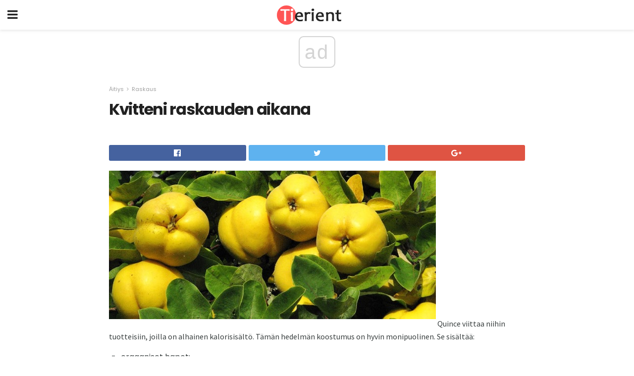

--- FILE ---
content_type: text/html; charset=UTF-8
request_url: https://fi.tierient.com/kvitteni-raskauden-aikana/
body_size: 13111
content:
<!doctype html>
<html amp>
<head>
<meta charset="utf-8">
<meta name="viewport" content="width=device-width,initial-scale=1,minimum-scale=1,maximum-scale=1,user-scalable=no">
<link rel="canonical" href="https://fi.tierient.com/kvitteni-raskauden-aikana/">
<script custom-element="amp-sidebar" src="https://cdn.ampproject.org/v0/amp-sidebar-0.1.js" async></script>
<link rel="icon" href="https://fi.tierient.com/wp-content/themes/gadget-review/images/cropped-favicon-32x32.png" sizes="32x32" />
<link rel="icon" href="https://fi.tierient.com/wp-content/themes/gadget-review/images/cropped-favicon-192x192.png" sizes="192x192" />
<link rel="apple-touch-icon-precomposed" href="https://fi.tierient.com/wp-content/themes/gadget-review/images/cropped-favicon-180x180.png" />
<link href="https://maxcdn.bootstrapcdn.com/font-awesome/4.7.0/css/font-awesome.min.css" rel="stylesheet" type="text/css">
<title>Kvitteni raskauden aikana</title>
<script src="https://cdn.ampproject.org/v0.js" async></script>
<link rel="stylesheet" href="https://fonts.googleapis.com/css?family=Poppins%3Aregular%2C700%7CSource+Sans+Pro%3Areguler">
<style amp-boilerplate>body{-webkit-animation:-amp-start 8s steps(1,end) 0s 1 normal both;-moz-animation:-amp-start 8s steps(1,end) 0s 1 normal both;-ms-animation:-amp-start 8s steps(1,end) 0s 1 normal both;animation:-amp-start 8s steps(1,end) 0s 1 normal both}@-webkit-keyframes -amp-start{from{visibility:hidden}to{visibility:visible}}@-moz-keyframes -amp-start{from{visibility:hidden}to{visibility:visible}}@-ms-keyframes -amp-start{from{visibility:hidden}to{visibility:visible}}@-o-keyframes -amp-start{from{visibility:hidden}to{visibility:visible}}@keyframes -amp-start{from{visibility:hidden}to{visibility:visible}}</style>
<noscript>
	<style amp-boilerplate>body{-webkit-animation:none;-moz-animation:none;-ms-animation:none;animation:none}</style>
</noscript>
<style amp-custom>
	/*** Generic WP ***/
	/*.alignright {
	float: right;
	}
	.alignleft {
	float: left;
	}*/
	.aligncenter {
	display: block;
	margin-left: auto;
	margin-right: auto;
	}
	.amp-wp-enforced-sizes {
	/** Our sizes fallback is 100vw, and we have a padding on the container; the max-width here prevents the element from overflowing. **/
	max-width: 100%;
	margin: 0 auto;
	}
	.amp-wp-unknown-size img {
	/** Worst case scenario when we can't figure out dimensions for an image. **/
	/** Force the image into a box of fixed dimensions and use object-fit to scale. **/
	object-fit: contain;
	}
	/* Clearfix */
	.clearfix:before, .clearfix:after {
	content: " ";
	display: table;
	}
	.clearfix:after {
	clear: both;
	}
	/*** Theme Styles ***/
	.amp-wp-content, .amp-wp-title-bar div {
	margin: 0 auto;
	max-width: 600px;
	}
	body, html {
	height: 100%;
	margin: 0;
	}
	body {
	background-color: #FFFFFF;
	color: #393f3f;
	font-family: -apple-system, BlinkMacSystemFont, "Segoe UI", "Roboto", "Oxygen-Sans", "Ubuntu", "Cantarell", "Helvetica Neue", sans-serif;
	font-size: 14px;
	line-height: 1.785714285714286em;
	text-rendering: optimizeLegibility;
	-webkit-font-smoothing: antialiased;
	-moz-osx-font-smoothing: grayscale;
	}
	h1,
	h2,
	h3,
	h4,
	h5,
	h6,
	.amp-wp-title {
	color: #212121;
	}
	body,
	input,
	textarea,
	select,
	.chosen-container-single .chosen-single,
	.btn,
	.button {
	font-family: Poppins;
	}
	.amp-wp-article-content p {
	font-family: Source Sans Pro;
	}
	.jeg_mobile_wrapper {
	font-family: Poppins;
	}
	.amp-wp-title {
	font-family: Poppins;
	}
	::-moz-selection {
	background: #fde69a;
	color: #212121;
	text-shadow: none;
	}
	::-webkit-selection {
	background: #fde69a;
	color: #212121;
	text-shadow: none;
	}
	::selection {
	background: #fde69a;
	color: #212121;
	text-shadow: none;
	}
	p, ol, ul, figure {
	margin: 0 0 1em;
	padding: 0;
	}
	a, a:visited {
	text-decoration: none;
	}
	a:hover, a:active, a:focus {
	color: #212121;
	}
	/*** Global Color ***/
	a,
	a:visited,
	#breadcrumbs a:hover,
	.amp-related-content h3 a:hover,
	.amp-related-content h3 a:focus,
	.bestprice .price, .jeg_review_title
	{
	color: #af1a1a;
	}
	/*** Header ***/
	.amp-wp-header {
	text-align: center;
	background-color: #fff;
	height: 60px;
	box-shadow: 0 2px 6px rgba(0, 0, 0,.1);
	}
	.amp-wp-header.dark {
	background-color: #212121;
	}
	.amp-wp-header .jeg_mobile_logo {
	background-image: url(https://fi.tierient.com/wp-content/themes/gadget-review/images/logo_gadget_mobile.png);
	}
	@media
	only screen and (-webkit-min-device-pixel-ratio: 2),
	only screen and (   min--moz-device-pixel-ratio: 2),
	only screen and (     -o-min-device-pixel-ratio: 2/1),
	only screen and (        min-device-pixel-ratio: 2),
	only screen and (                min-resolution: 192dpi),
	only screen and (                min-resolution: 2dppx) {
	.amp-wp-header .jeg_mobile_logo {
	background-image: url(https://fi.tierient.com/wp-content/themes/gadget-review/images/logo_gadget_mobile2x.png);
	background-size: 180px;
	}
	}
	.amp-wp-header div {
	color: #fff;
	font-size: 1em;
	font-weight: 400;
	margin: 0 auto;
	position: relative;
	display: block;
	width: 100%;
	height: 100%;
	}
	.amp-wp-header a {
	text-align: center;
	width: 100%;
	height: 100%;
	display: block;
	background-position: center center;
	background-repeat: no-repeat;
	}
	.amp-wp-site-icon {
	vertical-align: middle;
	}
	/*** Article ***/
	.amp-wp-article {
	color: #333;
	font-size: 16px;
	line-height: 1.625em;
	margin: 22px auto 30px;
	padding: 0 15px;
	max-width: 840px;
	overflow-wrap: break-word;
	word-wrap: break-word;
	}
	/* Article Breadcrumb */
	.amp-wp-breadcrumb {
	margin: -5px auto 10px;
	font-size: 11px;
	color: #a0a0a0;
	}
	#breadcrumbs a {
	color: #53585c;
	}
	#breadcrumbs .fa {
	padding: 0 3px
	}
	#breadcrumbs .breadcrumb_last_link a {
	color: #a0a0a0
	}
	/* Article Header */
	.amp-wp-article-header {
	margin-bottom: 15px;
	}
	.amp-wp-title {
	display: block;
	width: 100%;
	font-size: 32px;
	font-weight: bold;
	line-height: 1.15;
	margin: 0 0 .4em;
	letter-spacing: -0.04em;
	}
	/* Article Meta */
	.amp-wp-meta {
	color: #a0a0a0;
	list-style: none;
	font-size: smaller;
	}
	.amp-wp-meta li {
	display: inline-block;
	line-height: 1;
	}
	.amp-wp-byline amp-img, .amp-wp-byline .amp-wp-author {
	display: inline-block;
	}
	.amp-wp-author a {
	font-weight: bold;
	}
	.amp-wp-byline amp-img {
	border-radius: 100%;
	position: relative;
	margin-right: 6px;
	vertical-align: middle;
	}
	.amp-wp-posted-on {
	margin-left: 5px;
	}
	.amp-wp-posted-on:before {
	content: '\2014';
	margin-right: 5px;
	}
	/* Featured image */
	/* .amp-wp-article .amp-wp-article-featured-image {
	margin: 0 -15px 15px;
	max-width: none;
	} */
	.amp-wp-article-featured-image amp-img {
	margin: 0 auto;
	}
	.amp-wp-article-featured-image.wp-caption .wp-caption-text {
	margin: 0 18px;
	}
	/* Social Share */
	.jeg_share_amp_container {
	margin: 0 0 15px;
	}
	.jeg_sharelist {
	float: none;
	display: -webkit-flex;
	display: -ms-flexbox;
	display: flex;
	-webkit-flex-wrap: wrap;
	-ms-flex-wrap: wrap;
	flex-wrap: wrap;
	-webkit-align-items: flex-start;
	-ms-flex-align: start;
	align-items: flex-start;
	}
	.jeg_share_button a {
	display: -webkit-flex;
	display: -ms-flexbox;
	display: flex;
	-webkit-flex: 1;
	-ms-flex: 1;
	flex: 1;
	-webkit-justify-content: center;
	-ms-flex-pack: center;
	justify-content: center;
	-webkit-backface-visibility: hidden;
	backface-visibility: hidden;
	}
	.jeg_share_button a {
	float: left;
	width: auto;
	height: 32px;
	line-height: 32px;
	white-space: nowrap;
	padding: 0 10px;
	color: #fff;
	background: #212121;
	margin: 0 5px 5px 0;
	border-radius: 3px;
	text-align: center;
	-webkit-transition: .2s;
	-o-transition: .2s;
	transition: .2s;
	}
	.jeg_share_button a:last-child {
	margin-right: 0
	}
	.jeg_share_button a:hover {
	opacity: .75
	}
	.jeg_share_button a > span {
	display: none;
	}
	.jeg_share_button .fa {
	font-size: 16px;
	line-height: inherit;
	}
	.jeg_share_button .jeg_btn-facebook {
	background: #45629f;
	}
	.jeg_share_button .jeg_btn-twitter {
	background: #5eb2ef;
	}
	.jeg_share_button .jeg_btn-pinterest {
	background: #e02647;
	}
	.jeg_share_button .jeg_btn-google-plus {
	background: #df5443;
	}
	/*** Article Content ***/
	.amp-wp-article-content {
	color: #393f3f;
	}
	.amp-wp-article-content ul, .amp-wp-article-content ol {
	margin: 0 0 1.5em 1.5em;
	}
	.amp-wp-article-content li {
	margin-bottom: 0.5em;
	}
	.amp-wp-article-content ul {
	list-style: square;
	}
	.amp-wp-article-content ol {
	list-style: decimal;
	}
	.amp-wp-article-content ul.fa-ul {
	list-style: none;
	margin-left: inherit;
	padding-left: inherit;
	}
	.amp-wp-article-content amp-img {
	margin: 0 auto 15px;
	}
	.amp-wp-article-content .wp-caption amp-img {
	margin-bottom: 0px;
	}
	.amp-wp-article-content amp-img.alignright {
	margin: 5px -15px 15px 15px;
	max-width: 60%;
	}
	.amp-wp-article-content amp-img.alignleft {
	margin: 5px 15px 15px -15px;
	max-width: 60%;
	}
	.amp-wp-article-content h1, .amp-wp-article-content h2, .amp-wp-article-content h3, .amp-wp-article-content h4, .amp-wp-article-content h5, .amp-wp-article-content h6 {
	font-weight: 500;
	}
	dt {
	font-weight: 600;
	}
	dd {
	margin-bottom: 1.25em;
	}
	em, cite {
	font-style: italic;
	}
	ins {
	background: #fcf8e3;
	}
	sub, sup {
	font-size: 62.5%;
	}
	sub {
	vertical-align: sub;
	bottom: 0;
	}
	sup {
	vertical-align: super;
	top: 0.25em;
	}
	/* Table */
	table {
	width: 100%;
	margin: 1em 0 30px;
	line-height: normal;
	color: #7b7b7b;
	}
	tr {
	border-bottom: 1px solid #eee;
	}
	tbody tr:hover {
	color: #53585c;
	background: #f7f7f7;
	}
	thead tr {
	border-bottom: 2px solid #eee;
	}
	th, td {
	font-size: 0.85em;
	padding: 8px 20px;
	text-align: left;
	border-left: 1px solid #eee;
	border-right: 1px solid #eee;
	}
	th {
	color: #53585c;
	font-weight: bold;
	vertical-align: middle;
	}
	tbody tr:last-child, th:first-child, td:first-child, th:last-child, td:last-child {
	border: 0;
	}
	/* Quotes */
	blockquote {
	display: block;
	color: #7b7b7b;
	font-style: italic;
	padding-left: 1em;
	border-left: 4px solid #eee;
	margin: 0 0 15px 0;
	}
	blockquote p:last-child {
	margin-bottom: 0;
	}
	/* Captions */
	.wp-caption {
	max-width: 100%;
	box-sizing: border-box;
	}
	.wp-caption.alignleft {
	margin: 5px 20px 20px 0;
	}
	.wp-caption.alignright {
	margin: 5px 0 20px 20px;
	}
	.wp-caption .wp-caption-text {
	margin: 3px 0 1em;
	font-size: 12px;
	color: #a0a0a0;
	text-align: center;
	}
	.wp-caption a {
	color: #a0a0a0;
	text-decoration: underline;
	}
	/* AMP Media */
	amp-carousel {
	margin-top: -25px;
	}
	.amp-wp-article-content amp-carousel amp-img {
	border: none;
	}
	amp-carousel > amp-img > img {
	object-fit: contain;
	}
	.amp-wp-iframe-placeholder {
	background-color: #212121;
	background-size: 48px 48px;
	min-height: 48px;
	}
	/* Shortcodes */
	.intro-text {
	font-size: larger;
	line-height: 1.421em;
	letter-spacing: -0.01em;
	}
	.dropcap {
	display: block;
	float: left;
	margin: 0.04em 0.2em 0 0;
	color: #212121;
	font-size: 3em;
	line-height: 1;
	padding: 10px 15px;
	}
	.dropcap.rounded {
	border-radius: 10px;
	}
	/* Pull Quote */
	.pullquote {
	font-size: larger;
	border: none;
	padding: 0 1em;
	position: relative;
	text-align: center;
	}
	.pullquote:before, .pullquote:after {
	content: '';
	display: block;
	width: 50px;
	height: 2px;
	background: #eee;
	}
	.pullquote:before {
	margin: 1em auto 0.65em;
	}
	.pullquote:after {
	margin: 0.75em auto 1em;
	}
	/* Article Review */
	.jeg_review_wrap {
	border-top: 3px solid #eee;
	padding-top: 20px;
	margin: 40px 0;
	}
	.jeg_reviewheader {
	margin-bottom: 20px;
	}
	.jeg_review_title {
	font-weight: bold;
	margin: 0 0 20px;
	}
	.jeg_review_wrap .jeg_review_subtitle {
	font-size: smaller;
	line-height: 1.4em;
	margin: 0 0 5px;
	}
	.jeg_review_wrap h3 {
	font-size: 16px;
	font-weight: bolder;
	margin: 0 0 10px;
	text-transform: uppercase;
	}
	.review_score {
	float: left;
	color: #fff;
	text-align: center;
	width: 70px;
	margin-right: 15px;
	}
	.review_score .score_text {
	background: rgba(0, 0, 0, 0.08);
	}
	.score_good {
	background: #0D86F7;
	}
	.score_avg {
	background: #A20DF7;
	}
	.score_bad {
	background: #F70D0D;
	}
	.score_value {
	display: block;
	font-size: 26px;
	font-weight: bold;
	line-height: normal;
	padding: 10px 0;
	}
	.score_value .percentsym {
	font-size: 50%;
	vertical-align: super;
	margin-right: -0.45em;
	}
	.score_text {
	display: block;
	padding: 3px 0;
	font-size: 12px;
	letter-spacing: 1.5px;
	text-transform: uppercase;
	text-rendering: auto;
	-webkit-font-smoothing: auto;
	-moz-osx-font-smoothing: auto;
	}
	.jeg_reviewdetail {
	margin-bottom: 30px;
	background: #f5f5f5;
	border-radius: 3px;
	width: 100%;
	}
	.conspros {
	padding: 15px 20px;
	}
	.jeg_reviewdetail .conspros:first-child {
	border-bottom: 1px solid #e0e0e0;
	}
	.jeg_reviewdetail ul {
	margin: 0;
	list-style-type: none;
	font-size: smaller;
	}
	.jeg_reviewdetail li {
	padding-left: 22px;
	position: relative;
	}
	.jeg_reviewdetail li > i {
	color: #a0a0a0;
	position: absolute;
	left: 0;
	top: -1px;
	font-style: normal;
	font-size: 14px;
	}
	.jeg_reviewdetail li > i:before {
	font-family: 'FontAwesome';
	content: "\f00c";
	display: inline-block;
	text-rendering: auto;
	-webkit-font-smoothing: antialiased;
	-moz-osx-font-smoothing: grayscale;
	}
	.jeg_reviewdetail .conspros:last-child li > i:before {
	content: "\f00d";
	}
	/* Review Breakdown */
	.jeg_reviewscore {
	padding: 15px 20px;
	border: 2px solid #eee;
	border-radius: 3px;
	margin-bottom: 30px;
	}
	.jeg_reviewscore ul {
	margin: 0;
	font-family: inherit;
	}
	.jeg_reviewscore li {
	margin: 1em 0;
	padding: 0;
	font-size: 13px;
	list-style: none;
	}
	/* Review Stars */
	.jeg_review_stars {
	font-size: 14px;
	color: #F7C90D;
	}
	.jeg_reviewstars li {
	border-top: 1px dotted #eee;
	padding-top: 8px;
	margin: 8px 0;
	}
	.jeg_reviewstars .reviewscore {
	float: right;
	font-size: 18px;
	color: #F7C90D;
	}
	/* Review Bars */
	.jeg_reviewbars .reviewscore {
	font-weight: bold;
	float: right;
	}
	.jeg_reviewbars .jeg_reviewbar_wrap, .jeg_reviewbars .barbg {
	height: 4px;
	border-radius: 2px;
	}
	.jeg_reviewbars .jeg_reviewbar_wrap {
	position: relative;
	background: #eee;
	clear: both;
	}
	.jeg_reviewbars .barbg {
	position: relative;
	display: block;
	background: #F7C90D;
	background: -moz-linear-gradient(left, rgba(247, 201, 13, 1) 0%, rgba(247, 201, 13, 1) 45%, rgba(247, 126, 13, 1) 100%);
	background: -webkit-linear-gradient(left, rgba(247, 201, 13, 1) 0%, rgba(247, 201, 13, 1) 45%, rgba(247, 126, 13, 1) 100%);
	background: linear-gradient(to right, rgba(247, 201, 13, 1) 0%, rgba(247, 201, 13, 1) 45%, rgba(247, 126, 13, 1) 100%);
	filter: progid:DXImageTransform.Microsoft.gradient(startColorstr='#f7c90d', endColorstr='#f77e0d', GradientType=1);
	}
	.jeg_reviewbars .barbg:after {
	width: 10px;
	height: 10px;
	border-radius: 100%;
	background: #fff;
	content: '';
	position: absolute;
	right: 0;
	display: block;
	border: 3px solid #F77E0D;
	top: -3px;
	box-sizing: border-box;
	}
	/* Product Deals */
	.jeg_deals h3 {
	text-transform: none;
	font-size: 18px;
	margin-bottom: 5px;
	font-weight: bold;
	}
	.dealstitle p {
	font-size: smaller;
	}
	.bestprice {
	margin-bottom: 1em;
	}
	.bestprice h4 {
	font-size: smaller;
	font-weight: bold;
	text-transform: uppercase;
	display: inline;
	}
	.bestprice .price {
	font-size: 1em;
	}
	.jeg_deals .price {
	font-weight: bold;
	}
	.jeg_deals a {
	color: #212121
	}
	/* Deals on Top Article */
	.jeg_deals_float {
	width: 100%;
	padding: 10px 15px 15px;
	background: #f5f5f5;
	border-radius: 3px;
	margin: 0 0 1.25em;
	box-sizing: border-box;
	}
	.jeg_deals_float h3 {
	font-size: smaller;
	margin: 0 0 5px;
	}
	.jeg_deals_float .jeg_storelist li {
	padding: 3px 7px;
	font-size: small;
	}
	ul.jeg_storelist {
	list-style: none;
	margin: 0;
	border: 1px solid #e0e0e0;
	font-family: inherit;
	}
	.jeg_storelist li {
	background: #fff;
	border-bottom: 1px solid #e0e0e0;
	padding: 5px 10px;
	margin: 0;
	font-size: 13px;
	}
	.jeg_storelist li:last-child {
	border-bottom: 0
	}
	.jeg_storelist li .priceinfo {
	float: right;
	}
	.jeg_storelist .productlink {
	display: inline-block;
	padding: 0 10px;
	color: #fff;
	border-radius: 2px;
	font-size: 11px;
	line-height: 20px;
	margin-left: 5px;
	text-transform: uppercase;
	font-weight: bold;
	}
	/* Article Footer Meta */
	.amp-wp-meta-taxonomy {
	display: block;
	list-style: none;
	margin: 20px 0;
	border-bottom: 2px solid #eee;
	}
	.amp-wp-meta-taxonomy span {
	font-weight: bold;
	}
	.amp-wp-tax-category, .amp-wp-tax-tag {
	font-size: smaller;
	line-height: 1.4em;
	margin: 0 0 1em;
	}
	.amp-wp-tax-tag span {
	font-weight: bold;
	margin-right: 3px;
	}
	.amp-wp-tax-tag a {
	color: #616161;
	background: #f5f5f5;
	display: inline-block;
	line-height: normal;
	padding: 3px 8px;
	margin: 0 3px 5px 0;
	-webkit-transition: all 0.2s linear;
	-o-transition: all 0.2s linear;
	transition: all 0.2s linear;
	}
	.amp-wp-tax-tag a:hover,
	.jeg_storelist .productlink {
	color: #fff;
	background: #af1a1a;
	}
	/* AMP Related */
	.amp-related-wrapper h2 {
	font-size: 16px;
	font-weight: bold;
	margin-bottom: 10px;
	}
	.amp-related-content {
	margin-bottom: 15px;
	overflow: hidden;
	}
	.amp-related-content amp-img {
	float: left;
	width: 100px;
	}
	.amp-related-text {
	margin-left: 100px;
	padding-left: 15px;
	}
	.amp-related-content h3 {
	font-size: 14px;
	font-weight: 500;
	line-height: 1.4em;
	margin: 0 0 5px;
	}
	.amp-related-content h3 a {
	color: #212121;
	}
	.amp-related-content .amp-related-meta {
	color: #a0a0a0;
	font-size: 10px;
	line-height: normal;
	text-transform: uppercase;
	}
	.amp-related-date {
	margin-left: 5px;
	}
	.amp-related-date:before {
	content: '\2014';
	margin-right: 5px;
	}
	/* AMP Comment */
	.amp-wp-comments-link {
	}
	.amp-wp-comments-link a {
	}
	/* AMP Footer */
	.amp-wp-footer {
	background: #f5f5f5;
	color: #999;
	text-align: center;
	}
	.amp-wp-footer .amp-wp-footer-inner {
	margin: 0 auto;
	padding: 15px;
	position: relative;
	}
	.amp-wp-footer h2 {
	font-size: 1em;
	line-height: 1.375em;
	margin: 0 0 .5em;
	}
	.amp-wp-footer .back-to-top {
	font-size: 11px;
	text-transform: uppercase;
	letter-spacing: 1px;
	}
	.amp-wp-footer p {
	font-size: 12px;
	line-height: 1.5em;
	margin: 1em 2em .6em;
	}
	.amp-wp-footer a {
	color: #53585c;
	text-decoration: none;
	}
	.amp-wp-social-footer a:not(:last-child) {
	margin-right: 0.8em;
	}
	/* AMP Ads */
	.amp_ad_wrapper {
	text-align: center;
	}
	/* AMP Sidebar */
	.toggle_btn,
	.amp-wp-header .jeg_search_toggle {
	color: #212121;
	background: transparent;
	font-size: 24px;
	top: 0;
	left: 0;
	position: absolute;
	display: inline-block;
	width: 50px;
	height: 60px;
	line-height: 60px;
	text-align: center;
	border: none;
	padding: 0;
	outline: 0;
	}
	.amp-wp-header.dark .toggle_btn,
	.amp-wp-header.dark .jeg_search_toggle {
	color: #fff;
	}
	.amp-wp-header .jeg_search_toggle {
	left: auto;
	right: 0;
	}
	#sidebar {
	background-color: #fff;
	width: 100%;
	max-width: 320px;
	}
	#sidebar > div:nth-child(3) {
	display: none;
	}
	.jeg_mobile_wrapper {
	height: 100%;
	overflow-x: hidden;
	overflow-y: auto;
	}
	.jeg_mobile_wrapper .nav_wrap {
	min-height: 100%;
	display: flex;
	flex-direction: column;
	position: relative;
	}
	.jeg_mobile_wrapper .nav_wrap:before {
	content: "";
	position: absolute;
	top: 0;
	left: 0;
	right: 0;
	bottom: 0;
	min-height: 100%;
	z-index: -1;
	}
	.jeg_mobile_wrapper .item_main {
	flex: 1;
	}
	.jeg_mobile_wrapper .item_bottom {
	-webkit-box-pack: end;
	-ms-flex-pack: end;
	justify-content: flex-end;
	}
	.jeg_aside_item {
	display: block;
	padding: 20px;
	border-bottom: 1px solid #eee;
	}
	.item_bottom .jeg_aside_item {
	padding: 10px 20px;
	border-bottom: 0;
	}
	.item_bottom .jeg_aside_item:first-child {
	padding-top: 20px;
	}
	.item_bottom .jeg_aside_item:last-child {
	padding-bottom: 20px;
	}
	.jeg_aside_item:last-child {
	border-bottom: 0;
	}
	.jeg_aside_item:after {
	content: "";
	display: table;
	clear: both;
	}
	/* Mobile Aside Widget */
	.jeg_mobile_wrapper .widget {
	display: block;
	padding: 20px;
	margin-bottom: 0;
	border-bottom: 1px solid #eee;
	}
	.jeg_mobile_wrapper .widget:last-child {
	border-bottom: 0;
	}
	.jeg_mobile_wrapper .widget .jeg_ad_module {
	margin-bottom: 0;
	}
	/* Mobile Menu Account */
	.jeg_aside_item.jeg_mobile_profile {
	display: none;
	}
	/* Mobile Menu */
	.jeg_navbar_mobile_wrapper {
	position: relative;
	z-index: 9;
	}
	.jeg_mobile_menu li a {
	color: #212121;
	margin-bottom: 15px;
	display: block;
	font-size: 18px;
	line-height: 1.444em;
	font-weight: bold;
	position: relative;
	}
	.jeg_mobile_menu li.sfHover > a, .jeg_mobile_menu li a:hover {
	color: #f70d28;
	}
	.jeg_mobile_menu,
	.jeg_mobile_menu ul {
	list-style: none;
	margin: 0px;
	}
	.jeg_mobile_menu ul {
	padding-bottom: 10px;
	padding-left: 20px;
	}
	.jeg_mobile_menu ul li a {
	color: #757575;
	font-size: 15px;
	font-weight: normal;
	margin-bottom: 12px;
	padding-bottom: 5px;
	border-bottom: 1px solid #eee;
	}
	.jeg_mobile_menu.sf-arrows .sfHover .sf-with-ul:after {
	-webkit-transform: rotate(90deg);
	transform: rotate(90deg);
	}
	/** Mobile Socials **/
	.jeg_mobile_wrapper .socials_widget {
	display: -webkit-box;
	display: -ms-flexbox;
	display: flex;
	}
	.jeg_mobile_wrapper .socials_widget a {
	margin-bottom: 0;
	display: block;
	}
	/* Mobile: Social Icon */
	.jeg_mobile_topbar .jeg_social_icon_block.nobg a {
	margin-right: 10px;
	}
	.jeg_mobile_topbar .jeg_social_icon_block.nobg a .fa {
	font-size: 14px;
	}
	/* Mobile Search */
	.jeg_navbar_mobile .jeg_search_wrapper {
	position: static;
	}
	.jeg_navbar_mobile .jeg_search_popup_expand {
	float: none;
	}
	.jeg_search_expanded .jeg_search_popup_expand .jeg_search_toggle {
	position: relative;
	}
	.jeg_navbar_mobile .jeg_search_expanded .jeg_search_popup_expand .jeg_search_toggle:before {
	border-color: transparent transparent #fff;
	border-style: solid;
	border-width: 0 8px 8px;
	content: "";
	right: 0;
	position: absolute;
	bottom: -1px;
	z-index: 98;
	}
	.jeg_navbar_mobile .jeg_search_expanded .jeg_search_popup_expand .jeg_search_toggle:after {
	border-color: transparent transparent #eee;
	border-style: solid;
	border-width: 0 9px 9px;
	content: "";
	right: -1px;
	position: absolute;
	bottom: 0px;
	z-index: 97;
	}
	.jeg_navbar_mobile .jeg_search_popup_expand .jeg_search_form:before,
	.jeg_navbar_mobile .jeg_search_popup_expand .jeg_search_form:after {
	display: none;
	}
	.jeg_navbar_mobile .jeg_search_popup_expand .jeg_search_form {
	width: auto;
	border-left: 0;
	border-right: 0;
	left: -15px;
	right: -15px;
	padding: 20px;
	-webkit-transform: none;
	transform: none;
	}
	.jeg_navbar_mobile .jeg_search_popup_expand .jeg_search_result {
	margin-top: 84px;
	width: auto;
	left: -15px;
	right: -15px;
	border: 0;
	}
	.jeg_navbar_mobile .jeg_search_form .jeg_search_button {
	font-size: 18px;
	}
	.jeg_navbar_mobile .jeg_search_wrapper .jeg_search_input {
	font-size: 18px;
	padding: .5em 40px .5em 15px;
	height: 42px;
	}
	.jeg_navbar_mobile .jeg_nav_left .jeg_search_popup_expand .jeg_search_form:before {
	right: auto;
	left: 16px;
	}
	.jeg_navbar_mobile .jeg_nav_left .jeg_search_popup_expand .jeg_search_form:after {
	right: auto;
	left: 15px;
	}
	.jeg_search_wrapper .jeg_search_input {
	width: 100%;
	vertical-align: middle;
	height: 40px;
	padding: 0.5em 30px 0.5em 14px;
	box-sizing: border-box;
	}
	.jeg_mobile_wrapper .jeg_search_result {
	width: 100%;
	border-left: 0;
	border-right: 0;
	right: 0;
	}
	.admin-bar .jeg_mobile_wrapper {
	padding-top: 32px;
	}
	.admin-bar .jeg_show_menu .jeg_menu_close {
	top: 65px;
	}
	/* Mobile Copyright */
	.jeg_aside_copyright {
	font-size: 11px;
	color: #757575;
	letter-spacing: .5px;
	}
	.jeg_aside_copyright a {
	color: inherit;
	border-bottom: 1px solid #aaa;
	}
	.jeg_aside_copyright p {
	margin-bottom: 1.2em;
	}
	.jeg_aside_copyright p:last-child {
	margin-bottom: 0;
	}
	/* Social Icon */
	.socials_widget a {
	display: inline-block;
	margin: 0 10px 10px 0;
	text-decoration: none;
	}
	.socials_widget.nobg a {
	margin: 0 20px 15px 0;
	}
	.socials_widget a:last-child {
	margin-right: 0
	}
	.socials_widget.nobg a .fa {
	font-size: 18px;
	width: auto;
	height: auto;
	line-height: inherit;
	background: transparent;
	}
	.socials_widget a .fa {
	font-size: 1em;
	display: inline-block;
	width: 38px;
	line-height: 36px;
	white-space: nowrap;
	color: #fff;
	text-align: center;
	-webkit-transition: all 0.2s ease-in-out;
	-o-transition: all 0.2s ease-in-out;
	transition: all 0.2s ease-in-out;
	}
	.socials_widget.circle a .fa {
	border-radius: 100%;
	}
	/* Social Color */
	.socials_widget .jeg_rss .fa {
	background: #ff6f00;
	}
	.socials_widget .jeg_facebook .fa {
	background: #45629f;
	}
	.socials_widget .jeg_twitter .fa {
	background: #5eb2ef;
	}
	.socials_widget .jeg_google-plus .fa {
	background: #df5443;
	}
	.socials_widget .jeg_linkedin .fa {
	background: #0083bb;
	}
	.socials_widget .jeg_instagram .fa {
	background: #125d8f;
	}
	.socials_widget .jeg_pinterest .fa {
	background: #e02647;
	}
	.socials_widget .jeg_behance .fa {
	background: #1e72ff;
	}
	.socials_widget .jeg_dribbble .fa {
	background: #eb5590;
	}
	.socials_widget .jeg_reddit .fa {
	background: #5f99cf;
	}
	.socials_widget .jeg_stumbleupon .fa {
	background: #ff4e2e;
	}
	.socials_widget .jeg_vimeo .fa {
	background: #a1d048;
	}
	.socials_widget .jeg_github .fa {
	background: #313131;
	}
	.socials_widget .jeg_flickr .fa {
	background: #ff0077;
	}
	.socials_widget .jeg_tumblr .fa {
	background: #2d4862;
	}
	.socials_widget .jeg_soundcloud .fa {
	background: #ffae00;
	}
	.socials_widget .jeg_youtube .fa {
	background: #c61d23;
	}
	.socials_widget .jeg_twitch .fa {
	background: #6441a5;
	}
	.socials_widget .jeg_vk .fa {
	background: #3e5c82;
	}
	.socials_widget .jeg_weibo .fa {
	background: #ae2c00;
	}
	/* Social Color No Background*/
	.socials_widget.nobg .jeg_rss .fa {
	color: #ff6f00;
	}
	.socials_widget.nobg .jeg_facebook .fa {
	color: #45629f;
	}
	.socials_widget.nobg .jeg_twitter .fa {
	color: #5eb2ef;
	}
	.socials_widget.nobg .jeg_google-plus .fa {
	color: #df5443;
	}
	.socials_widget.nobg .jeg_linkedin .fa {
	color: #0083bb;
	}
	.socials_widget.nobg .jeg_instagram .fa {
	color: #125d8f;
	}
	.socials_widget.nobg .jeg_pinterest .fa {
	color: #e02647;
	}
	.socials_widget.nobg .jeg_behance .fa {
	color: #1e72ff;
	}
	.socials_widget.nobg .jeg_dribbble .fa {
	color: #eb5590;
	}
	.socials_widget.nobg .jeg_reddit .fa {
	color: #5f99cf;
	}
	.socials_widget.nobg .jeg_stumbleupon .fa {
	color: #ff4e2e;
	}
	.socials_widget.nobg .jeg_vimeo .fa {
	color: #a1d048;
	}
	.socials_widget.nobg .jeg_github .fa {
	color: #313131;
	}
	.socials_widget.nobg .jeg_flickr .fa {
	color: #ff0077;
	}
	.socials_widget.nobg .jeg_tumblr .fa {
	color: #2d4862;
	}
	.socials_widget.nobg .jeg_soundcloud .fa {
	color: #ffae00;
	}
	.socials_widget.nobg .jeg_youtube .fa {
	color: #c61d23;
	}
	.socials_widget.nobg .jeg_twitch .fa {
	color: #6441a5;
	}
	.socials_widget.nobg .jeg_vk .fa {
	color: #3e5c82;
	}
	.socials_widget.nobg .jeg_weibo .fa {
	color: #ae2c00;
	}
	/** Mobile Search Form **/
	.jeg_search_wrapper {
	position: relative;
	}
	.jeg_search_wrapper .jeg_search_form {
	display: block;
	position: relative;
	line-height: normal;
	min-width: 60%;
	}
	.jeg_search_no_expand .jeg_search_toggle {
	display: none;
	}
	.jeg_mobile_wrapper .jeg_search_result {
	width: 100%;
	border-left: 0;
	border-right: 0;
	right: 0;
	}
	.jeg_search_hide {
	display: none;
	}
	.jeg_mobile_wrapper .jeg_search_no_expand .jeg_search_input {
	box-shadow: inset 0 2px 2px rgba(0,0,0,.05);
	}
	.jeg_mobile_wrapper .jeg_search_result {
	width: 100%;
	border-left: 0;
	border-right: 0;
	right: 0;
	}
	.jeg_search_no_expand.round .jeg_search_input {
	border-radius: 33px;
	padding: .5em 15px;
	}
	.jeg_search_no_expand.round .jeg_search_button {
	padding-right: 12px;
	}
	input:not([type="submit"]) {
	display: inline-block;
	background: #fff;
	border: 1px solid #e0e0e0;
	border-radius: 0;
	padding: 7px 14px;
	height: 40px;
	outline: none;
	font-size: 14px;
	font-weight: 300;
	margin: 0;
	width: 100%;
	max-width: 100%;
	-webkit-transition: all 0.2s ease;
	transition: .25s ease;
	box-shadow: none;
	}
	input[type="submit"], .btn {
	border: none;
	background: #f70d28;
	color: #fff;
	padding: 0 20px;
	line-height: 40px;
	height: 40px;
	display: inline-block;
	cursor: pointer;
	text-transform: uppercase;
	font-size: 13px;
	font-weight: bold;
	letter-spacing: 2px;
	outline: 0;
	-webkit-appearance: none;
	-webkit-transition: .3s ease;
	transition: .3s ease;
	}
	.jeg_search_wrapper .jeg_search_button {
	color: #212121;
	background: transparent;
	border: 0;
	font-size: 14px;
	outline: none;
	cursor: pointer;
	position: absolute;
	height: auto;
	min-height: unset;
	top: 0;
	bottom: 0;
	right: 0;
	padding: 0 10px;
	transition: none;
	}
	/** Mobile Dark Scheme **/
	.dark .jeg_bg_overlay {
	background: #fff;
	}
	.dark .jeg_mobile_wrapper {
	background-color: #212121;
	color: #f5f5f5;
	}
	.dark .jeg_mobile_wrapper .jeg_search_result {
	background: rgba(0, 0, 0, .9);
	color: #f5f5f5;
	border: 0;
	}
	.dark .jeg_menu_close {
	color: #212121;
	}
	.dark .jeg_aside_copyright,
	.dark .profile_box a,
	.dark .jeg_mobile_menu li a,
	.dark .jeg_mobile_wrapper .jeg_search_result a,
	.dark .jeg_mobile_wrapper .jeg_search_result .search-link {
	color: #f5f5f5;
	}
	.dark .jeg_aside_copyright a {
	border-color: rgba(255, 255, 255, .8)
	}
	.dark .jeg_aside_item,
	.dark .jeg_mobile_menu ul li a,
	.dark .jeg_search_result.with_result .search-all-button {
	border-color: rgba(255, 255, 255, .15);
	}
	.dark .profile_links li a,
	.dark .jeg_mobile_menu.sf-arrows .sf-with-ul:after,
	.dark .jeg_mobile_menu ul li a {
	color: rgba(255, 255, 255, .5)
	}
	.dark .jeg_mobile_wrapper .jeg_search_no_expand .jeg_search_input {
	background: rgba(255, 255, 255, 0.1);
	border: 0;
	}
	.dark .jeg_mobile_wrapper .jeg_search_no_expand .jeg_search_button,
	.dark .jeg_mobile_wrapper .jeg_search_no_expand .jeg_search_input {
	color: #fafafa;
	}
	.dark .jeg_mobile_wrapper .jeg_search_no_expand .jeg_search_input::-webkit-input-placeholder {
	color: rgba(255, 255, 255, 0.75);
	}
	.dark .jeg_mobile_wrapper .jeg_search_no_expand .jeg_search_input:-moz-placeholder {
	color: rgba(255, 255, 255, 0.75);
	}
	.dark .jeg_mobile_wrapper .jeg_search_no_expand .jeg_search_input::-moz-placeholder {
	color: rgba(255, 255, 255, 0.75);
	}
	.dark .jeg_mobile_wrapper .jeg_search_no_expand .jeg_search_input:-ms-input-placeholder {
	color: rgba(255, 255, 255, 0.75);
	}
	/* RTL */
	.rtl .socials_widget.nobg a {
	margin: 0 0 15px 20px;
	}
	.rtl .amp-wp-social-footer a:not(:last-child) {
	margin-left: 0.8em;
	margin-right: 0;
	}
	.rtl .jeg_search_no_expand.round .jeg_search_input {
	padding: 15px 2.5em 15px .5em;
	}
	.rtl .jeg_share_button a {
	margin: 0 0px 5px 5px;
	}
	.rtl .jeg_share_button a:last-child {
	margin-left: 0;
	}
	.rtl blockquote {
	padding-left: 0;
	padding-right: 1em;
	border-left: 0;
	border-right-width: 4px;
	border-right: 4px solid #eee;
	}
	amp-consent {
	position: relative;
	}
	.gdpr-consent {
	bottom: 0;
	left: 0;
	overflow: hiddent;
	z-index: 1000;
	width: 100%;
	position: fixed;
	}
	.gdpr-consent-wrapper {
	text-align: center;
	padding: 15px 10px;
	background: #f5f5f5;
	position: relative;
	}
	.gdpr-consent-content h2 {
	margin: 10px 0;
	}
	.gdpr-consent-close {
	position: absolute;
	top: 10px;
	right: 10px;
	font-size: 24px;
	border:none;
	}
	.btn.gdpr-consent-button-y {
	background: #ddd;
	color: #212121;
	margin-right:10px;
	}
	#post-consent-ui {
	text-align: center;
	}
	#post-consent-ui a {
	background: none;
	color: #666;
	text-decoration: underline;
	font-weight: normal;
	font-size: 12px;
	letter-spacing: normal;
	}
	/* Responsive */
	@media screen and (max-width: 782px) {
	.admin-bar .jeg_mobile_wrapper {
	padding-top: 46px;
	}
	}
	@media only screen and (max-width: 320px) {
	#sidebar {
	max-width: 275px;
	}
	}
	/* Inline styles */
	.amp-wp-inline-c887c9e63fd33e5f09257bac570c00e9{max-width:90%;}
	.amp-wp-inline-5fa9262caee11a9734c9dbd5389f6e97{max-width:70%;}
	.amp-wp-inline-2676cd1bfa7e8feb4f0e0e8086ae9ce4{max-width:300px;}	
	#statcounter{width:1px;height:1px;}
</style>
<script async custom-element="amp-ad" src="https://cdn.ampproject.org/v0/amp-ad-0.1.js"></script>

<script async src="//cmp.optad360.io/items/35cfd11f-133e-4943-b0ac-673cc9572ff7.min.js"></script>
<script async src="//get.optad360.io/sf/fa976e56-e21a-44b1-a0a1-4067b474da2d/plugin.min.js"></script>

</head>
<body class="">
<header id="#top" class="amp-wp-header normal">
	<div>
		<button on="tap:sidebar.toggle" class="toggle_btn"> <i class="fa fa-bars"></i> </button>
		<a class="jeg_mobile_logo" href="/" ></a>
	</div>
</header>
<amp-sidebar id="sidebar" layout="nodisplay" side="left" class="normal">
	<div class="jeg_mobile_wrapper">
		<div class="nav_wrap">
			<div class="item_main">
				<div class="jeg_aside_item">
					<ul class="jeg_mobile_menu">
	<li class="menu-item menu-item-type-post_type menu-item-object-page menu-item-home menu-item-has-children">
		<a href="https://fi.tierient.com/category/talo/">Talo</a>

					<ul class="sub-menu">
							<li class="menu-item menu-item-type-post_type menu-item-object-page menu-item-home"><a href="https://fi.tierient.com/category/sisustussuunnittelu/">Sisustussuunnittelu</a></li>
							<li class="menu-item menu-item-type-post_type menu-item-object-page menu-item-home"><a href="https://fi.tierient.com/category/kasvit/">Kasvit</a></li>
							<li class="menu-item menu-item-type-post_type menu-item-object-page menu-item-home"><a href="https://fi.tierient.com/category/lemmikkielaeimet-sallittu/">Lemmikkieläimet sallittu</a></li>
						</ul>
			</li>
	<li class="menu-item menu-item-type-post_type menu-item-object-page menu-item-home menu-item-has-children">
		<a href="https://fi.tierient.com/category/muoti/">Muoti</a>

					<ul class="sub-menu">
							<li class="menu-item menu-item-type-post_type menu-item-object-page menu-item-home"><a href="https://fi.tierient.com/category/opas-ostoksille/">Opas ostoksille</a></li>
							<li class="menu-item menu-item-type-post_type menu-item-object-page menu-item-home"><a href="https://fi.tierient.com/category/muotiuutisia/">Muotiuutisia</a></li>
							<li class="menu-item menu-item-type-post_type menu-item-object-page menu-item-home"><a href="https://fi.tierient.com/category/tyylin-oppitunnit/">Tyylin oppitunnit</a></li>
						</ul>
			</li>
	<li class="menu-item menu-item-type-post_type menu-item-object-page menu-item-home menu-item-has-children">
		<a href="https://fi.tierient.com/category/kauneus-ja-terveys/">Kauneus ja terveys</a>

					<ul class="sub-menu">
							<li class="menu-item menu-item-type-post_type menu-item-object-page menu-item-home"><a href="https://fi.tierient.com/category/naisten-terveys/">Naisten terveys</a></li>
							<li class="menu-item menu-item-type-post_type menu-item-object-page menu-item-home"><a href="https://fi.tierient.com/category/naisten-kuuleminen/">Naisten kuuleminen</a></li>
							<li class="menu-item menu-item-type-post_type menu-item-object-page menu-item-home"><a href="https://fi.tierient.com/category/piggy-bank-kansanmakuisia-reseptejae/">Piggy bank kansanmakuisia reseptejä</a></li>
						</ul>
			</li>
	<li class="menu-item menu-item-type-post_type menu-item-object-page menu-item-home menu-item-has-children">
		<a href="https://fi.tierient.com/category/ruoka/">Ruoka</a>

					<ul class="sub-menu">
							<li class="menu-item menu-item-type-post_type menu-item-object-page menu-item-home"><a href="https://fi.tierient.com/category/herkullisia-artikkeleita/">Herkullisia artikkeleita</a></li>
							<li class="menu-item menu-item-type-post_type menu-item-object-page menu-item-home"><a href="https://fi.tierient.com/category/jaelkiruoat/">Jälkiruoat</a></li>
							<li class="menu-item menu-item-type-post_type menu-item-object-page menu-item-home"><a href="https://fi.tierient.com/category/maailman-ruokia/">Maailman ruokia</a></li>
						</ul>
			</li>
	<li class="menu-item menu-item-type-post_type menu-item-object-page menu-item-home menu-item-has-children">
		<a href="https://fi.tierient.com/category/aeitiys/">Äitiys</a>

					<ul class="sub-menu">
							<li class="menu-item menu-item-type-post_type menu-item-object-page menu-item-home"><a href="https://fi.tierient.com/category/raskaus/">Raskaus</a></li>
							<li class="menu-item menu-item-type-post_type menu-item-object-page menu-item-home"><a href="https://fi.tierient.com/category/lapsi-ja-hoito-haenelle/">Lapsi ja hoito hänelle</a></li>
							<li class="menu-item menu-item-type-post_type menu-item-object-page menu-item-home"><a href="https://fi.tierient.com/category/lasten-terveydentila/">Lasten terveydentila</a></li>
						</ul>
			</li>
	<li class="menu-item menu-item-type-post_type menu-item-object-page menu-item-home menu-item-has-children">
		<a href="https://fi.tierient.com/category/taehti/">Tähti</a>

					<ul class="sub-menu">
							<li class="menu-item menu-item-type-post_type menu-item-object-page menu-item-home"><a href="https://fi.tierient.com/category/star-uutiset/">Star-uutiset</a></li>
							<li class="menu-item menu-item-type-post_type menu-item-object-page menu-item-home"><a href="https://fi.tierient.com/category/paina-taehtiae/">Paina tähtiä</a></li>
							<li class="menu-item menu-item-type-post_type menu-item-object-page menu-item-home"><a href="https://fi.tierient.com/category/encyclopaedia-of-stars/">Encyclopaedia of Stars</a></li>
						</ul>
			</li>
	<li class="menu-item menu-item-type-post_type menu-item-object-page menu-item-home menu-item-has-children">
		<a href="https://fi.tierient.com/category/kunto/">Kunto</a>

					<ul class="sub-menu">
							<li class="menu-item menu-item-type-post_type menu-item-object-page menu-item-home"><a href="https://fi.tierient.com/category/oikea-ravitsemus/">Oikea ravitsemus</a></li>
							<li class="menu-item menu-item-type-post_type menu-item-object-page menu-item-home"><a href="https://fi.tierient.com/category/ruokavaliot/">Ruokavaliot</a></li>
							<li class="menu-item menu-item-type-post_type menu-item-object-page menu-item-home"><a href="https://fi.tierient.com/category/pudota-saeaentoejen-mukaan/">Pudota sääntöjen mukaan</a></li>
						</ul>
			</li>
	<li class="menu-item menu-item-type-post_type menu-item-object-page menu-item-home menu-item-has-children">
		<a href="https://fi.tierient.com/category/psykologia-ja-suhteet/">Psykologia ja suhteet</a>

					<ul class="sub-menu">
							<li class="menu-item menu-item-type-post_type menu-item-object-page menu-item-home"><a href="https://fi.tierient.com/category/tunne-itsesi/">Tunne itsesi</a></li>
							<li class="menu-item menu-item-type-post_type menu-item-object-page menu-item-home"><a href="https://fi.tierient.com/category/itsensae-kehittaemiseen/">Itsensä kehittämiseen</a></li>
							<li class="menu-item menu-item-type-post_type menu-item-object-page menu-item-home"><a href="https://fi.tierient.com/category/perhe-ja-haeaet/">Perhe ja häät</a></li>
						</ul>
			</li>
	<li class="menu-item menu-item-type-post_type menu-item-object-page menu-item-home menu-item-has-children">
		<a href="https://fi.tierient.com/category/esoterica/">Esoterica</a>

					<ul class="sub-menu">
							<li class="menu-item menu-item-type-post_type menu-item-object-page menu-item-home"><a href="https://fi.tierient.com/category/merkkejae/">Merkkejä</a></li>
							<li class="menu-item menu-item-type-post_type menu-item-object-page menu-item-home"><a href="https://fi.tierient.com/category/psyykkinen/">Psyykkinen</a></li>
							<li class="menu-item menu-item-type-post_type menu-item-object-page menu-item-home"><a href="https://fi.tierient.com/category/tontit-ja-rituaalit/">Tontit ja rituaalit</a></li>
						</ul>
			</li>
	<li class="menu-item menu-item-type-post_type menu-item-object-page menu-item-home menu-item-has-children">
		<a href="https://fi.tierient.com/category/eurooppa/">Eurooppa</a>

					<ul class="sub-menu">
							<li class="menu-item menu-item-type-post_type menu-item-object-page menu-item-home"><a href="https://fi.tierient.com/category/tsekin-tasavalta/">Tšekin tasavalta</a></li>
							<li class="menu-item menu-item-type-post_type menu-item-object-page menu-item-home"><a href="https://fi.tierient.com/category/sveitsi/">Sveitsi</a></li>
							<li class="menu-item menu-item-type-post_type menu-item-object-page menu-item-home"><a href="https://fi.tierient.com/category/ruotsi/">Ruotsi</a></li>
						</ul>
			</li>
	<li class="menu-item menu-item-type-post_type menu-item-object-page menu-item-home menu-item-has-children">
		<a href="https://fi.tierient.com/category/matkailu/">Matkailu</a>

					<ul class="sub-menu">
							<li class="menu-item menu-item-type-post_type menu-item-object-page menu-item-home"><a href="https://fi.tierient.com/category/eurooppa/">Eurooppa</a></li>
							<li class="menu-item menu-item-type-post_type menu-item-object-page menu-item-home"><a href="https://fi.tierient.com/category/aasia/">Aasia</a></li>
							<li class="menu-item menu-item-type-post_type menu-item-object-page menu-item-home"><a href="https://fi.tierient.com/category/afrikka/">Afrikka</a></li>
						</ul>
			</li>
	<li class="menu-item menu-item-type-post_type menu-item-object-page menu-item-home menu-item-has-children">
		<a href="https://fi.tierient.com/category/aasia/">Aasia</a>

					<ul class="sub-menu">
							<li class="menu-item menu-item-type-post_type menu-item-object-page menu-item-home"><a href="https://fi.tierient.com/category/indonesia/">Indonesia</a></li>
							<li class="menu-item menu-item-type-post_type menu-item-object-page menu-item-home"><a href="https://fi.tierient.com/category/japani/">Japani</a></li>
							<li class="menu-item menu-item-type-post_type menu-item-object-page menu-item-home"><a href="https://fi.tierient.com/category/etelae-korea/">Etelä-Korea</a></li>
						</ul>
			</li>
	<li class="menu-item menu-item-type-post_type menu-item-object-page menu-item-home menu-item-has-children">
		<a href="https://fi.tierient.com/category/etelae-amerikassa/">Etelä-Amerikassa</a>

					<ul class="sub-menu">
							<li class="menu-item menu-item-type-post_type menu-item-object-page menu-item-home"><a href="https://fi.tierient.com/category/chile/">Chile</a></li>
							<li class="menu-item menu-item-type-post_type menu-item-object-page menu-item-home"><a href="https://fi.tierient.com/category/argentiina/">Argentiina</a></li>
							<li class="menu-item menu-item-type-post_type menu-item-object-page menu-item-home"><a href="https://fi.tierient.com/category/bolivia/">Bolivia</a></li>
						</ul>
			</li>
	<li class="menu-item menu-item-type-post_type menu-item-object-page menu-item-home menu-item-has-children">
		<a href="https://fi.tierient.com/category/afrikka/">Afrikka</a>

					<ul class="sub-menu">
							<li class="menu-item menu-item-type-post_type menu-item-object-page menu-item-home"><a href="https://fi.tierient.com/category/etelae-afrikka/">Etelä-Afrikka</a></li>
							<li class="menu-item menu-item-type-post_type menu-item-object-page menu-item-home"><a href="https://fi.tierient.com/category/kenia/">Kenia</a></li>
							<li class="menu-item menu-item-type-post_type menu-item-object-page menu-item-home"><a href="https://fi.tierient.com/category/tansania/">Tansania</a></li>
						</ul>
			</li>
	<li class="menu-item menu-item-type-post_type menu-item-object-page menu-item-home menu-item-has-children">
		<a href="https://fi.tierient.com/category/laehi-itae/">Lähi-itä</a>

					<ul class="sub-menu">
							<li class="menu-item menu-item-type-post_type menu-item-object-page menu-item-home"><a href="https://fi.tierient.com/category/israel/">Israel</a></li>
							<li class="menu-item menu-item-type-post_type menu-item-object-page menu-item-home"><a href="https://fi.tierient.com/category/yhdistyneet-arabiemiirikunnat/">Yhdistyneet arabiemiirikunnat</a></li>
							<li class="menu-item menu-item-type-post_type menu-item-object-page menu-item-home"><a href="https://fi.tierient.com/category/oman/">Oman</a></li>
						</ul>
			</li>
	<li class="menu-item menu-item-type-post_type menu-item-object-page menu-item-home menu-item-has-children">
		<a href="https://fi.tierient.com/category/australiassa-ja-oseaniassa/">Australiassa ja Oseaniassa</a>

					<ul class="sub-menu">
							<li class="menu-item menu-item-type-post_type menu-item-object-page menu-item-home"><a href="https://fi.tierient.com/category/australia/">Australia</a></li>
							<li class="menu-item menu-item-type-post_type menu-item-object-page menu-item-home"><a href="https://fi.tierient.com/category/uusi-seelanti/">Uusi-Seelanti</a></li>
						</ul>
			</li>
	<li class="menu-item menu-item-type-post_type menu-item-object-page menu-item-home menu-item-has-children">
		<a href="https://fi.tierient.com/category/pohjois-amerikka/">Pohjois-Amerikka</a>

					<ul class="sub-menu">
							<li class="menu-item menu-item-type-post_type menu-item-object-page menu-item-home"><a href="https://fi.tierient.com/category/panama/">Panama</a></li>
							<li class="menu-item menu-item-type-post_type menu-item-object-page menu-item-home"><a href="https://fi.tierient.com/category/barbados/">Barbados</a></li>
							<li class="menu-item menu-item-type-post_type menu-item-object-page menu-item-home"><a href="https://fi.tierient.com/category/belize/">Belize</a></li>
						</ul>
			</li>
					</ul>
				</div>
			</div>
			<div class="item_bottom">
			</div>
		</div>
	</div>
</amp-sidebar>





<article class="amp-wp-article">
	<div class="amp-wp-breadcrumb">
		<div id="breadcrumbs">
			<span class="breadcrumb_last_link"><a href="https://fi.tierient.com/category/aeitiys/">Äitiys</a></span> <i class="fa fa-angle-right"></i> <span class="breadcrumb_last_link"><a href="https://fi.tierient.com/category/raskaus/">Raskaus</a></span>		</div>
	</div>
	<header class="amp-wp-article-header">
		<h1 class="amp-wp-title">Kvitteni raskauden aikana</h1>
		<ul class="amp-wp-meta">
			<li class="amp-wp-byline">
							</li>
			
		</ul>
	</header>
	
		<div class="amp-wp-share">
		<div class="jeg_share_amp_container">
			<div class="jeg_share_button share-amp clearfix">
				<div class="jeg_sharelist">
					<a href="http://www.facebook.com/sharer.php?u=https%3A%2F%2Ffi.tierient.com%2Fkvitteni-raskauden-aikana%2F" class="jeg_btn-facebook expanded"><i class="fa fa-facebook-official"></i><span>Share on Facebook</span></a><a href="https://twitter.com/intent/tweet?text=Kvitteni+raskauden+aikana%0A&url=https%3A%2F%2Ffi.tierient.com%2Fkvitteni-raskauden-aikana%2F" class="jeg_btn-twitter expanded"><i class="fa fa-twitter"></i><span>Share on Twitter</span></a><a href="https://plus.google.com/share?url=https%3A%2F%2Ffi.tierient.com%2Fkvitteni-raskauden-aikana%2F" class="jeg_btn-google-plus "><i class="fa fa-google-plus"></i></a>
				</div>
			</div>
		</div>
	</div>
	<div class="amp-wp-article-content">
		
<p><amp-img alt="kvitteni raskauden aikana" src="https://timedia.tierient.com/timg/1550f67501421be1.jpg" width="660" height="300" layout="intrinsic"></amp-img> Quince viittaa niihin tuotteisiin, joilla on alhainen kalorisisältö. Tämän hedelmän koostumus on hyvin monipuolinen. Se sisältää: </p>


<ul><li> orgaaniset hapot; </li><li>  kuitu;  </li><li> mono- ja disakkaridit; </li><li> tärkkelys; </li><li> koko vitamiinien ja hivenaineiden joukko: kalsium, kalium, magnesium, natrium, fosfori, vitamiinit A, C, ryhmä B, E-vitamiini </li></ul><p> Tarkastellaan tätä hedelmää yksityiskohtaisemmin, selvitämme, onko se mahdollista syödä kvitteni raskaana oleville naisille, mitä vivahteita on otettava huomioon samalla. </p>
<h3> Mikä on hyödyllistä naamioille raskaana oleville naisille? </h3><p> Ensinnäkin on syytä huomata, että hedelmiä voidaan käyttää vauvan kuljettamisen aikana. Lääkärit huomaavat seuraavat hyödylliset vaikutukset kvittarikäyttöön raskauden aikana: </p>
<ol><li> <strong>Hematopoieesin prosessien parantaminen.</strong> Raudan ja kuparin koostumukseen sisältyvät, koska se on mahdotonta raskaana tapahtuvalla tavalla, kardiovaskulaarisen järjestelmän kuormitus on melkein kaksinkertaistunut. Tämän hedelmän käyttö vähentää anemian todennäköisyyttä. </li><li> <strong>Vähentää allergisten reaktioiden riskiä.</strong> Kun keho toimii herkistäjänä, kvitteni dramaattisesti vähentää allergisten reaktioiden todennäköisyyttä sopivien tuotteiden käyttöön. </li><li> <strong>Vähentää pahoinvointia.</strong> Erinomainen työkalu raskaana olevien naisten toksisuuden ilmenemismuotojen torjunnassa varhaisessa vaiheessa. Kun olet syönyt useita viipaloja keitettyä,  paistettua kvitteniä  tyhjään vatsaan  ,  odottava äiti välittömästi tuntuu helpolta. </li><li> <strong>Voit päästä eroon verenvuotojen kumista.</strong> Linnun raskaana oleville naisille voi olla erinomainen työkalu hampaiden ja ikenien vahvistamiseen, jotka raskauden aikana ovat köyhtymässä, koska suurin osa kalsiumista käytetään sikiön inertin välineen rakentamiseen. </li></ol><h2> Mitä pitäisi ottaa huomioon, kun syövät hedelmää raskauden aikana? </h2><p> Huolimatta siitä, että suurimmalla osalla kvannia raskauden aikana tuodaan pääosin hyötyä, mutta se voi myös aiheuttaa tiettyjä haittoja. Joten hedelmää ei suositella naisille, joilla on: </p>
<ul><li> suoliston häiriö, joka kärsii usein ummetuksesta; </li><li> ylähengitysteiden sairaus, kurkunpäänsärky, nielutulehdus. </li></ul><p> Lisäksi on otettava huomioon se, että sikiön siementen ulkokuoren eheyttä ei pidä sietää. Muussa tapauksessa vapautuu aine kuten hydrocyaanihappo. Hedelmä saa manteleiden tuoksua. Suuri pitoisuus voi aiheuttaa myrkytyksen. Siksi käyttö kvitteni on välttämätöntä erittäin huolellisesti. </p>
	</div>

	<div class="amp-related-wrapper">
			<h2>Related Articles list:</h2>
		<div class="amp-related-content">
					<a href="https://fi.tierient.com/keuhkoputkentulehdus-raskauden-aikana/">
				<amp-img src="https://timedia.tierient.com/timg/9abb895d054727ce-120x86.jpg" width="120" height="86" layout="responsive" class="amp-related-image"></amp-img>
			</a>
				<div class="amp-related-text">
			<h3><a href="https://fi.tierient.com/keuhkoputkentulehdus-raskauden-aikana/">Keuhkoputkentulehdus raskauden aikana</a></h3>
			<div class="amp-related-meta">
									Äitiys											</div>
		</div>
	</div>
	<div class="amp-related-content">
					<a href="https://fi.tierient.com/hemoglobiini-raskaana-olevilla-naisilla/">
				<amp-img src="https://timedia.tierient.com/timg/8ef9fb62f1302757-120x86.jpg" width="120" height="86" layout="responsive" class="amp-related-image"></amp-img>
			</a>
				<div class="amp-related-text">
			<h3><a href="https://fi.tierient.com/hemoglobiini-raskaana-olevilla-naisilla/">Hemoglobiini raskaana olevilla naisilla</a></h3>
			<div class="amp-related-meta">
									Äitiys											</div>
		</div>
	</div>
	<div class="amp-related-content">
					<a href="https://fi.tierient.com/afp-mitae-se-on/">
				<amp-img src="https://timedia.tierient.com/timg/e7f0ab1ecda3214f-120x86.jpg" width="120" height="86" layout="responsive" class="amp-related-image"></amp-img>
			</a>
				<div class="amp-related-text">
			<h3><a href="https://fi.tierient.com/afp-mitae-se-on/">AFP - mitä se on?</a></h3>
			<div class="amp-related-meta">
									Äitiys											</div>
		</div>
	</div>
	<div class="amp-related-content">
					<a href="https://fi.tierient.com/masennus-raskauden-aikana/">
				<amp-img src="https://timedia.tierient.com/timg/77111072fc9827c9-120x86.jpg" width="120" height="86" layout="responsive" class="amp-related-image"></amp-img>
			</a>
				<div class="amp-related-text">
			<h3><a href="https://fi.tierient.com/masennus-raskauden-aikana/">Masennus raskauden aikana</a></h3>
			<div class="amp-related-meta">
									Äitiys											</div>
		</div>
	</div>
	<div class="amp-related-content">
					<a href="https://fi.tierient.com/maissi-raskauden/">
				<amp-img src="https://timedia.tierient.com/timg/a637fb0a33222868-120x86.jpg" width="120" height="86" layout="responsive" class="amp-related-image"></amp-img>
			</a>
				<div class="amp-related-text">
			<h3><a href="https://fi.tierient.com/maissi-raskauden/">Maissi raskauden</a></h3>
			<div class="amp-related-meta">
									Äitiys											</div>
		</div>
	</div>
	<div class="amp-related-content">
					<a href="https://fi.tierient.com/vadelma-lehdet-raskauden-aikana/">
				<amp-img src="https://timedia.tierient.com/timg/0435eba912861faf-120x86.jpg" width="120" height="86" layout="responsive" class="amp-related-image"></amp-img>
			</a>
				<div class="amp-related-text">
			<h3><a href="https://fi.tierient.com/vadelma-lehdet-raskauden-aikana/">Vadelma lehdet raskauden aikana</a></h3>
			<div class="amp-related-meta">
									Äitiys											</div>
		</div>
	</div>
	<div class="amp-related-content">
					<a href="https://fi.tierient.com/e-vitamiini-raskauden-aikana-annos/">
				<amp-img src="https://timedia.tierient.com/timg/34580861749e28f9-120x86.jpg" width="120" height="86" layout="responsive" class="amp-related-image"></amp-img>
			</a>
				<div class="amp-related-text">
			<h3><a href="https://fi.tierient.com/e-vitamiini-raskauden-aikana-annos/">E-vitamiini raskauden aikana - annos</a></h3>
			<div class="amp-related-meta">
									Äitiys											</div>
		</div>
	</div>
	<div class="amp-related-content">
					<a href="https://fi.tierient.com/synnytys-30-viikkoa-raskauden-aikana/">
				<amp-img src="https://timedia.tierient.com/timg/55058fce74f425d5-120x86.jpg" width="120" height="86" layout="responsive" class="amp-related-image"></amp-img>
			</a>
				<div class="amp-related-text">
			<h3><a href="https://fi.tierient.com/synnytys-30-viikkoa-raskauden-aikana/">Synnytys 30 viikkoa raskauden aikana</a></h3>
			<div class="amp-related-meta">
									Äitiys											</div>
		</div>
	</div>
	<div class="amp-related-content">
					<a href="https://fi.tierient.com/hedelmaet-20-viikossa/">
				<amp-img src="https://timedia.tierient.com/timg/7f1eb3f065dc1f9d-120x86.jpg" width="120" height="86" layout="responsive" class="amp-related-image"></amp-img>
			</a>
				<div class="amp-related-text">
			<h3><a href="https://fi.tierient.com/hedelmaet-20-viikossa/">Hedelmät 20 viikossa</a></h3>
			<div class="amp-related-meta">
									Äitiys											</div>
		</div>
	</div>
	<div class="amp-related-content">
					<a href="https://fi.tierient.com/9-kuukauden-raskaus-kuinka-monta-viikkoa/">
				<amp-img src="https://timedia.tierient.com/timg/571160bd5b85237b-120x86.jpg" width="120" height="86" layout="responsive" class="amp-related-image"></amp-img>
			</a>
				<div class="amp-related-text">
			<h3><a href="https://fi.tierient.com/9-kuukauden-raskaus-kuinka-monta-viikkoa/">9 kuukauden raskaus - kuinka monta viikkoa?</a></h3>
			<div class="amp-related-meta">
									Äitiys											</div>
		</div>
	</div>
	<div class="amp-related-content">
					<a href="https://fi.tierient.com/voiko-kahvi-olla-raskaana-alkuvaiheessa/">
				<amp-img src="https://timedia.tierient.com/timg/af39d7531e8d2f31-120x86.jpg" width="120" height="86" layout="responsive" class="amp-related-image"></amp-img>
			</a>
				<div class="amp-related-text">
			<h3><a href="https://fi.tierient.com/voiko-kahvi-olla-raskaana-alkuvaiheessa/">Voiko kahvi olla raskaana alkuvaiheessa?</a></h3>
			<div class="amp-related-meta">
									Äitiys											</div>
		</div>
	</div>
	<div class="amp-related-content">
					<a href="https://fi.tierient.com/heikkous-raskauden-aikana/">
				<amp-img src="https://timedia.tierient.com/timg/c1b60cfbe8b72477-120x86.jpg" width="120" height="86" layout="responsive" class="amp-related-image"></amp-img>
			</a>
				<div class="amp-related-text">
			<h3><a href="https://fi.tierient.com/heikkous-raskauden-aikana/">Heikkous raskauden aikana</a></h3>
			<div class="amp-related-meta">
									Äitiys											</div>
		</div>
	</div>
	<div class="amp-related-content">
					<a href="https://fi.tierient.com/mihin-viikolla-syntyy/">
				<amp-img src="https://timedia.tierient.com/timg/2b3285e3181827cd-120x86.jpg" width="120" height="86" layout="responsive" class="amp-related-image"></amp-img>
			</a>
				<div class="amp-related-text">
			<h3><a href="https://fi.tierient.com/mihin-viikolla-syntyy/">Mihin viikolla syntyy?</a></h3>
			<div class="amp-related-meta">
									Äitiys											</div>
		</div>
	</div>
	<div class="amp-related-content">
					<a href="https://fi.tierient.com/alkion-kehittaemisen-vaiheet/">
				<amp-img src="https://timedia.tierient.com/timg/b782b866ee4c24e5-120x86.jpg" width="120" height="86" layout="responsive" class="amp-related-image"></amp-img>
			</a>
				<div class="amp-related-text">
			<h3><a href="https://fi.tierient.com/alkion-kehittaemisen-vaiheet/">Alkion kehittämisen vaiheet</a></h3>
			<div class="amp-related-meta">
									Äitiys											</div>
		</div>
	</div>
</div>
	<div class="amp-related-wrapper">
			<h2>Enjoy other users choice:</h2>
		<div class="amp-related-content">
					<a href="https://fi.tierient.com/chaise-longue-kuormalavoista/">
				<amp-img src="https://timedia.tierient.com/timg/cba88d9889e628e2-120x86.jpg" width="120" height="86" layout="responsive" class="amp-related-image"></amp-img>
			</a>
				<div class="amp-related-text">
			<h3><a href="https://fi.tierient.com/chaise-longue-kuormalavoista/">Chaise longue kuormalavoista</a></h3>
			<div class="amp-related-meta">
									Talo											</div>
		</div>
	</div>
	<div class="amp-related-content">
					<a href="https://fi.tierient.com/hyoedyt-mustikoita-kehosta/">
				<amp-img src="https://timedia.tierient.com/timg/e409799592e128f9-120x86.jpg" width="120" height="86" layout="responsive" class="amp-related-image"></amp-img>
			</a>
				<div class="amp-related-text">
			<h3><a href="https://fi.tierient.com/hyoedyt-mustikoita-kehosta/">Hyödyt mustikoita kehosta</a></h3>
			<div class="amp-related-meta">
									Kunto											</div>
		</div>
	</div>
	<div class="amp-related-content">
					<a href="https://fi.tierient.com/miten-polina-gagarina-oli-ohuempi/">
				<amp-img src="https://timedia.tierient.com/timg/bbdb020d68e0286b-120x86.jpg" width="120" height="86" layout="responsive" class="amp-related-image"></amp-img>
			</a>
				<div class="amp-related-text">
			<h3><a href="https://fi.tierient.com/miten-polina-gagarina-oli-ohuempi/">Miten Polina Gagarina oli ohuempi?</a></h3>
			<div class="amp-related-meta">
									Kunto											</div>
		</div>
	</div>
	<div class="amp-related-content">
					<a href="https://fi.tierient.com/tatuoinnit-lisa-kutuzova/">
				<amp-img src="https://timedia.tierient.com/timg/e249fac78cfd21bc-120x86.jpg" width="120" height="86" layout="responsive" class="amp-related-image"></amp-img>
			</a>
				<div class="amp-related-text">
			<h3><a href="https://fi.tierient.com/tatuoinnit-lisa-kutuzova/">Tatuoinnit Lisa Kutuzova</a></h3>
			<div class="amp-related-meta">
									Muoti											</div>
		</div>
	</div>
	<div class="amp-related-content">
					<a href="https://fi.tierient.com/vakuutukset-laihtuminen/">
				<amp-img src="https://timedia.tierient.com/timg/7ddb5c460af024ee-120x86.jpg" width="120" height="86" layout="responsive" class="amp-related-image"></amp-img>
			</a>
				<div class="amp-related-text">
			<h3><a href="https://fi.tierient.com/vakuutukset-laihtuminen/">Vakuutukset laihtuminen</a></h3>
			<div class="amp-related-meta">
									Kunto											</div>
		</div>
	</div>
	<div class="amp-related-content">
					<a href="https://fi.tierient.com/patchwork-paeivaepeite/">
				<amp-img src="https://timedia.tierient.com/timg/103d2708d1842199-120x86.jpg" width="120" height="86" layout="responsive" class="amp-related-image"></amp-img>
			</a>
				<div class="amp-related-text">
			<h3><a href="https://fi.tierient.com/patchwork-paeivaepeite/">Patchwork-päiväpeite</a></h3>
			<div class="amp-related-meta">
									Talo											</div>
		</div>
	</div>
</div>
	<div class="amp-related-wrapper">
			<h2>Intresting articles list:</h2>
		<div class="amp-related-content">
					<a href="https://fi.tierient.com/diana-melissonin-elaemaekerta/">
				<amp-img src="https://timedia.tierient.com/timg/c3660a86e6122031-120x86.jpg" width="120" height="86" layout="responsive" class="amp-related-image"></amp-img>
			</a>
				<div class="amp-related-text">
			<h3><a href="https://fi.tierient.com/diana-melissonin-elaemaekerta/">Diana Melissonin elämäkerta</a></h3>
			<div class="amp-related-meta">
									Tähti											</div>
		</div>
	</div>
	<div class="amp-related-content">
					<a href="https://fi.tierient.com/tankini-ja-shortsit/">
				<amp-img src="https://timedia.tierient.com/timg/2812f79e6d731a0c-120x86.jpg" width="120" height="86" layout="responsive" class="amp-related-image"></amp-img>
			</a>
				<div class="amp-related-text">
			<h3><a href="https://fi.tierient.com/tankini-ja-shortsit/">Tankini ja shortsit</a></h3>
			<div class="amp-related-meta">
									Muoti											</div>
		</div>
	</div>
	<div class="amp-related-content">
					<a href="https://fi.tierient.com/crystal-verhot/">
				<amp-img src="https://timedia.tierient.com/timg/57805c7008b521e1-120x86.jpg" width="120" height="86" layout="responsive" class="amp-related-image"></amp-img>
			</a>
				<div class="amp-related-text">
			<h3><a href="https://fi.tierient.com/crystal-verhot/">Crystal verhot</a></h3>
			<div class="amp-related-meta">
									Talo											</div>
		</div>
	</div>
	<div class="amp-related-content">
					<a href="https://fi.tierient.com/pohja-hame-kesaellae-mekko/">
				<amp-img src="https://timedia.tierient.com/timg/e6715e90fe7223a6-120x86.jpg" width="120" height="86" layout="responsive" class="amp-related-image"></amp-img>
			</a>
				<div class="amp-related-text">
			<h3><a href="https://fi.tierient.com/pohja-hame-kesaellae-mekko/">Pohja hame kesällä mekko</a></h3>
			<div class="amp-related-meta">
									Muoti											</div>
		</div>
	</div>
	<div class="amp-related-content">
					<a href="https://fi.tierient.com/muodikas-keulivuosi-2013/">
				<amp-img src="https://timedia.tierient.com/timg/5becf619d36c1a99-120x86.jpg" width="120" height="86" layout="responsive" class="amp-related-image"></amp-img>
			</a>
				<div class="amp-related-text">
			<h3><a href="https://fi.tierient.com/muodikas-keulivuosi-2013/">Muodikas keulivuosi 2013</a></h3>
			<div class="amp-related-meta">
									Muoti											</div>
		</div>
	</div>
	<div class="amp-related-content">
					<a href="https://fi.tierient.com/racket-iso-tennis-miten-valita/">
				<amp-img src="https://timedia.tierient.com/timg/602ad769babf2e51-120x86.jpg" width="120" height="86" layout="responsive" class="amp-related-image"></amp-img>
			</a>
				<div class="amp-related-text">
			<h3><a href="https://fi.tierient.com/racket-iso-tennis-miten-valita/">Racket iso tennis - miten valita?</a></h3>
			<div class="amp-related-meta">
									Kunto											</div>
		</div>
	</div>
	<div class="amp-related-content">
					<a href="https://fi.tierient.com/alocasian-kotihoito/">
				<amp-img src="https://timedia.tierient.com/timg/e3190a84ee8e29df-120x86.jpg" width="120" height="86" layout="responsive" class="amp-related-image"></amp-img>
			</a>
				<div class="amp-related-text">
			<h3><a href="https://fi.tierient.com/alocasian-kotihoito/">Alocasian kotihoito</a></h3>
			<div class="amp-related-meta">
									Talo											</div>
		</div>
	</div>
	<div class="amp-related-content">
					<a href="https://fi.tierient.com/kuinka-kaeyttaeae-kahviautomaatti/">
				<amp-img src="https://timedia.tierient.com/timg/dc791827ee9224f3-120x86.jpg" width="120" height="86" layout="responsive" class="amp-related-image"></amp-img>
			</a>
				<div class="amp-related-text">
			<h3><a href="https://fi.tierient.com/kuinka-kaeyttaeae-kahviautomaatti/">Kuinka käyttää kahviautomaatti?</a></h3>
			<div class="amp-related-meta">
									Talo											</div>
		</div>
	</div>
	<div class="amp-related-content">
					<a href="https://fi.tierient.com/voinko-tulla-raskaaksi/">
				<amp-img src="https://timedia.tierient.com/timg/eb3e368cd1d62741-120x86.jpg" width="120" height="86" layout="responsive" class="amp-related-image"></amp-img>
			</a>
				<div class="amp-related-text">
			<h3><a href="https://fi.tierient.com/voinko-tulla-raskaaksi/">Voinko tulla raskaaksi?</a></h3>
			<div class="amp-related-meta">
									Äitiys											</div>
		</div>
	</div>
	<div class="amp-related-content">
					<a href="https://fi.tierient.com/beshbarmak-naudanlihasta/">
				<amp-img src="https://timedia.tierient.com/timg/6946b3a9c3b3240f-120x86.jpg" width="120" height="86" layout="responsive" class="amp-related-image"></amp-img>
			</a>
				<div class="amp-related-text">
			<h3><a href="https://fi.tierient.com/beshbarmak-naudanlihasta/">Beshbarmak naudanlihasta</a></h3>
			<div class="amp-related-meta">
									Ruoka											</div>
		</div>
	</div>
	<div class="amp-related-content">
					<a href="https://fi.tierient.com/kanafileitae-kesaekurpitsa-kanssa/">
				<amp-img src="https://timedia.tierient.com/timg/aa8ed2549b11292d-120x86.jpg" width="120" height="86" layout="responsive" class="amp-related-image"></amp-img>
			</a>
				<div class="amp-related-text">
			<h3><a href="https://fi.tierient.com/kanafileitae-kesaekurpitsa-kanssa/">Kanafileitä kesäkurpitsa kanssa</a></h3>
			<div class="amp-related-meta">
									Ruoka											</div>
		</div>
	</div>
	<div class="amp-related-content">
					<a href="https://fi.tierient.com/keittioen-lattialaatat/">
				<amp-img src="https://timedia.tierient.com/timg/de80f446c66821f9-120x86.jpg" width="120" height="86" layout="responsive" class="amp-related-image"></amp-img>
			</a>
				<div class="amp-related-text">
			<h3><a href="https://fi.tierient.com/keittioen-lattialaatat/">Keittiön lattialaatat</a></h3>
			<div class="amp-related-meta">
									Talo											</div>
		</div>
	</div>
	<div class="amp-related-content">
					<a href="https://fi.tierient.com/20-hullua-salaliittoteoriaa-sarjakuvissa/">
				<amp-img src="https://timedia.tierient.com/timg/21a6d3dbbb5d201b-120x86.jpg" width="120" height="86" layout="responsive" class="amp-related-image"></amp-img>
			</a>
				<div class="amp-related-text">
			<h3><a href="https://fi.tierient.com/20-hullua-salaliittoteoriaa-sarjakuvissa/">20 + hullua salaliittoteoriaa sarjakuvissa</a></h3>
			<div class="amp-related-meta">
									Psykologia ja suhteet											</div>
		</div>
	</div>
	<div class="amp-related-content">
					<a href="https://fi.tierient.com/kana-maksa-kermassa/">
				<amp-img src="https://timedia.tierient.com/timg/d2d66d7e1af627c9-120x86.jpg" width="120" height="86" layout="responsive" class="amp-related-image"></amp-img>
			</a>
				<div class="amp-related-text">
			<h3><a href="https://fi.tierient.com/kana-maksa-kermassa/">Kana maksa kermassa</a></h3>
			<div class="amp-related-meta">
									Ruoka											</div>
		</div>
	</div>
	<div class="amp-related-content">
					<a href="https://fi.tierient.com/feng-shui-asunnot-taerkeimmaet-saeaennoet/">
				<amp-img src="https://timedia.tierient.com/timg/2ec2e4ab1dc8255c-120x86.jpg" width="120" height="86" layout="responsive" class="amp-related-image"></amp-img>
			</a>
				<div class="amp-related-text">
			<h3><a href="https://fi.tierient.com/feng-shui-asunnot-taerkeimmaet-saeaennoet/">Feng Shui asunnot - tärkeimmät säännöt</a></h3>
			<div class="amp-related-meta">
									Talo											</div>
		</div>
	</div>
	<div class="amp-related-content">
					<a href="https://fi.tierient.com/hiusten-vaeri-2014/">
				<amp-img src="https://timedia.tierient.com/timg/d0148cb927051bdf-120x86.jpg" width="120" height="86" layout="responsive" class="amp-related-image"></amp-img>
			</a>
				<div class="amp-related-text">
			<h3><a href="https://fi.tierient.com/hiusten-vaeri-2014/">Hiusten väri 2014</a></h3>
			<div class="amp-related-meta">
									Muoti											</div>
		</div>
	</div>
	<div class="amp-related-content">
					<a href="https://fi.tierient.com/wings-in-batter/">
				<amp-img src="https://timedia.tierient.com/timg/17b1dc7058e225a4-120x86.jpg" width="120" height="86" layout="responsive" class="amp-related-image"></amp-img>
			</a>
				<div class="amp-related-text">
			<h3><a href="https://fi.tierient.com/wings-in-batter/">Wings in batter</a></h3>
			<div class="amp-related-meta">
									Ruoka											</div>
		</div>
	</div>
</div></article>

<footer class="amp-wp-footer">
	<div class="amp-wp-footer-inner">
		<a href="#" class="back-to-top">Back to top</a>
		<p class="copyright">
			&copy; 2026 fi.tierient.com		</p>
		<div class="amp-wp-social-footer">
			<a href="#" class="jeg_facebook"><i class="fa fa-facebook"></i> </a><a href="#" class="jeg_twitter"><i class="fa fa-twitter"></i> </a><a href="#" class="jeg_google-plus"><i class="fa fa-google-plus"></i> </a><a href="#" class="jeg_pinterest"><i class="fa fa-pinterest"></i> </a><a href="" class="jeg_rss"><i class="fa fa-rss"></i> </a>
		</div>
	</div>
</footer>
<div id="statcounter">
<amp-pixel src="https://c.statcounter.com/12036813/0/f5dee032/1/">
</amp-pixel>
</div>
</body>
</html>

<!-- Dynamic page generated in 1.463 seconds. -->
<!-- Cached page generated by WP-Super-Cache on 2019-10-07 00:07:47 -->

<!-- 0.002 --> 

--- FILE ---
content_type: text/html; charset=utf-8
request_url: https://www.google.com/recaptcha/api2/aframe
body_size: 267
content:
<!DOCTYPE HTML><html><head><meta http-equiv="content-type" content="text/html; charset=UTF-8"></head><body><script nonce="Zir_4HfpM7XJFPOR-bi1oA">/** Anti-fraud and anti-abuse applications only. See google.com/recaptcha */ try{var clients={'sodar':'https://pagead2.googlesyndication.com/pagead/sodar?'};window.addEventListener("message",function(a){try{if(a.source===window.parent){var b=JSON.parse(a.data);var c=clients[b['id']];if(c){var d=document.createElement('img');d.src=c+b['params']+'&rc='+(localStorage.getItem("rc::a")?sessionStorage.getItem("rc::b"):"");window.document.body.appendChild(d);sessionStorage.setItem("rc::e",parseInt(sessionStorage.getItem("rc::e")||0)+1);localStorage.setItem("rc::h",'1769068753001');}}}catch(b){}});window.parent.postMessage("_grecaptcha_ready", "*");}catch(b){}</script></body></html>

--- FILE ---
content_type: application/javascript; charset=utf-8
request_url: https://fundingchoicesmessages.google.com/f/AGSKWxUTznwN0VnnGKx2oc79a2ppVsz9o-6UpkB0EOJrcx7wRi_PJkpJXVbtTr2AZbHc1DGN-JwVbKBd0IKwdeBpIKCsxbSeHp1maR6wA4Kl7-qkJwjuPZUhrsLy0RWOh7NzxtY3jXpWh4RcT5kxQYNGbcTV9f3XYKnDk0bV5PNiJr2yrcrZWFtAWceyhg==/_/get/ad?/ads/jquery./intermediate-ad-/adlock300.-ads1.htm
body_size: -1289
content:
window['6eefe706-e8a5-4337-b456-ef3b4b1a4a06'] = true;

--- FILE ---
content_type: application/javascript; charset=utf-8
request_url: https://fundingchoicesmessages.google.com/f/AGSKWxWmSW9hHeZ-LOWEQ9gHc9GBNRBw0K-Aur5cEFDanB_YVQtj-dG3BUfAAYTXm2bXcO91EJBWvIhLosaIi75pGAv0-8-kiZtY_yZ2Y_7yLt-0VGDMW6MQGVMCqzwtoxj2KIoX9i0=?fccs=W251bGwsbnVsbCxudWxsLG51bGwsbnVsbCxudWxsLFsxNzY5MDY4NzUwLDg4NDAwMDAwMF0sbnVsbCxudWxsLG51bGwsW251bGwsWzddXSwiaHR0cHM6Ly9maS50aWVyaWVudC5jb20va3ZpdHRlbmktcmFza2F1ZGVuLWFpa2FuYS8iLG51bGwsW1s4LCI5b0VCUi01bXFxbyJdLFs5LCJlbi1VUyJdLFsxOSwiMiJdLFsxNywiWzBdIl0sWzI0LCIiXSxbMjksImZhbHNlIl1dXQ
body_size: -226
content:
if (typeof __googlefc.fcKernelManager.run === 'function') {"use strict";this.default_ContributorServingResponseClientJs=this.default_ContributorServingResponseClientJs||{};(function(_){var window=this;
try{
var QH=function(a){this.A=_.t(a)};_.u(QH,_.J);var RH=_.ed(QH);var SH=function(a,b,c){this.B=a;this.params=b;this.j=c;this.l=_.F(this.params,4);this.o=new _.dh(this.B.document,_.O(this.params,3),new _.Qg(_.Qk(this.j)))};SH.prototype.run=function(){if(_.P(this.params,10)){var a=this.o;var b=_.eh(a);b=_.Od(b,4);_.ih(a,b)}a=_.Rk(this.j)?_.be(_.Rk(this.j)):new _.de;_.ee(a,9);_.F(a,4)!==1&&_.G(a,4,this.l===2||this.l===3?1:2);_.Fg(this.params,5)&&(b=_.O(this.params,5),_.hg(a,6,b));return a};var TH=function(){};TH.prototype.run=function(a,b){var c,d;return _.v(function(e){c=RH(b);d=(new SH(a,c,_.A(c,_.Pk,2))).run();return e.return({ia:_.L(d)})})};_.Tk(8,new TH);
}catch(e){_._DumpException(e)}
}).call(this,this.default_ContributorServingResponseClientJs);
// Google Inc.

//# sourceURL=/_/mss/boq-content-ads-contributor/_/js/k=boq-content-ads-contributor.ContributorServingResponseClientJs.en_US.9oEBR-5mqqo.es5.O/d=1/exm=kernel_loader,loader_js_executable/ed=1/rs=AJlcJMwtVrnwsvCgvFVyuqXAo8GMo9641A/m=web_iab_tcf_v2_signal_executable
__googlefc.fcKernelManager.run('\x5b\x5b\x5b8,\x22\x5bnull,\x5b\x5bnull,null,null,\\\x22https:\/\/fundingchoicesmessages.google.com\/f\/AGSKWxUJmJ95cAw-5TBcMmEaNd_t_3EghcCwAgbKWBT1_fmmSoTqR9w768R9AsqECWMlJiQGhB4XwwMhq8suHN4OZgl5GHe9F21xzE24wHlGGW8qkuI_jJTotk3eRHfChp5a6EjKFdo\\\\u003d\\\x22\x5d,null,null,\x5bnull,null,null,\\\x22https:\/\/fundingchoicesmessages.google.com\/el\/AGSKWxXQIQRey6cHtfy67fRrJG79c6LlhcaDjRZkbaP_vPWwmoVxBTPtT3Bhp5Hvpww_b1a_JrNd3fdFEkra52ZdPhRv23KWGzBZZRhBWn-v-XzDWAfHwd68QpXminPH0jvNXOxSldc\\\\u003d\\\x22\x5d,null,\x5bnull,\x5b7\x5d\x5d\x5d,\\\x22tierient.com\\\x22,1,\\\x22en\\\x22,null,null,null,null,1\x5d\x22\x5d\x5d,\x5bnull,null,null,\x22https:\/\/fundingchoicesmessages.google.com\/f\/AGSKWxUkSzpGVGRAofUKJb3_R76fXEDqBJvP0I6I2zsPIyTyE4oFOBHtGr60599T7j1PV-d55hB4VREORE52_G5PNCMZuFP3P2xv3orTwGTFYmBga_QMtCiwZ2MWbEN6I5frDDDo--o\\u003d\x22\x5d\x5d');}